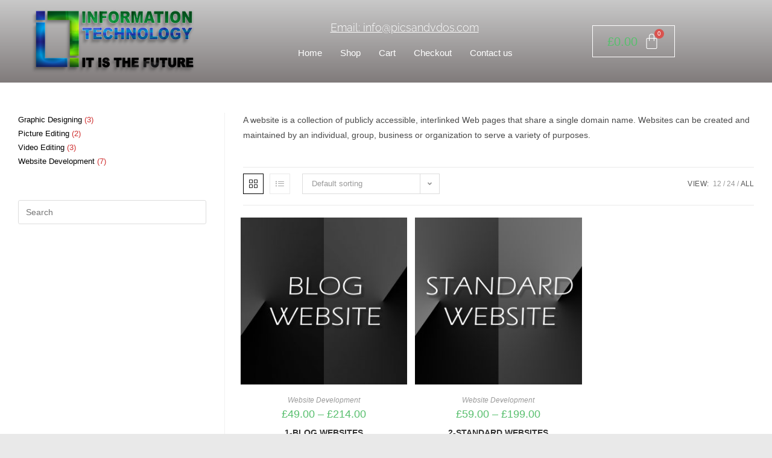

--- FILE ---
content_type: text/css
request_url: https://it-zone.picsandvdos.com/wp-content/uploads/elementor/css/post-4796.css?ver=1769732207
body_size: 18591
content:
.elementor-4796 .elementor-element.elementor-element-ab8915b:not(.elementor-motion-effects-element-type-background), .elementor-4796 .elementor-element.elementor-element-ab8915b > .elementor-motion-effects-container > .elementor-motion-effects-layer{background-color:transparent;background-image:linear-gradient(180deg, #C9C9C9 0%, #807B7B 100%);}.elementor-4796 .elementor-element.elementor-element-ab8915b{transition:background 0.3s, border 0.3s, border-radius 0.3s, box-shadow 0.3s;}.elementor-4796 .elementor-element.elementor-element-ab8915b > .elementor-background-overlay{transition:background 0.3s, border-radius 0.3s, opacity 0.3s;}.elementor-4796 .elementor-element.elementor-element-6f8bcbb > .elementor-widget-container{margin:-20px 0px -33px 0px;}.elementor-4796 .elementor-element.elementor-element-6f8bcbb .wl-row > [class*="col-"]{padding:0  15px;}.elementor-bc-flex-widget .elementor-4796 .elementor-element.elementor-element-4cff0ce.elementor-column .elementor-widget-wrap{align-items:center;}.elementor-4796 .elementor-element.elementor-element-4cff0ce.elementor-column.elementor-element[data-element_type="column"] > .elementor-widget-wrap.elementor-element-populated{align-content:center;align-items:center;}.elementor-4796 .elementor-element.elementor-element-b5a6a1c{text-align:center;}.elementor-4796 .elementor-element.elementor-element-b5a6a1c .elementor-heading-title{font-family:"Raleway", Sans-serif;font-weight:300;text-decoration:underline;color:#FFFFFF;}.elementor-4796 .elementor-element.elementor-element-6f65f2d .elementskit-menu-hamburger{background-color:#000000;float:right;}.elementor-4796 .elementor-element.elementor-element-6f65f2d .elementskit-menu-container{height:45px;border-radius:0px 0px 0px 0px;}.elementor-4796 .elementor-element.elementor-element-6f65f2d .elementskit-navbar-nav > li > a{color:#FFFFFF;padding:0px 15px 0px 15px;}.elementor-4796 .elementor-element.elementor-element-6f65f2d .elementskit-navbar-nav > li > a:hover{color:#201FF8;}.elementor-4796 .elementor-element.elementor-element-6f65f2d .elementskit-navbar-nav > li > a:focus{color:#201FF8;}.elementor-4796 .elementor-element.elementor-element-6f65f2d .elementskit-navbar-nav > li > a:active{color:#201FF8;}.elementor-4796 .elementor-element.elementor-element-6f65f2d .elementskit-navbar-nav > li:hover > a{color:#201FF8;}.elementor-4796 .elementor-element.elementor-element-6f65f2d .elementskit-navbar-nav > li:hover > a .elementskit-submenu-indicator{color:#201FF8;}.elementor-4796 .elementor-element.elementor-element-6f65f2d .elementskit-navbar-nav > li > a:hover .elementskit-submenu-indicator{color:#201FF8;}.elementor-4796 .elementor-element.elementor-element-6f65f2d .elementskit-navbar-nav > li > a:focus .elementskit-submenu-indicator{color:#201FF8;}.elementor-4796 .elementor-element.elementor-element-6f65f2d .elementskit-navbar-nav > li > a:active .elementskit-submenu-indicator{color:#201FF8;}.elementor-4796 .elementor-element.elementor-element-6f65f2d .elementskit-navbar-nav > li.current-menu-item > a{color:#FFFFFF;}.elementor-4796 .elementor-element.elementor-element-6f65f2d .elementskit-navbar-nav > li.current-menu-ancestor > a{color:#FFFFFF;}.elementor-4796 .elementor-element.elementor-element-6f65f2d .elementskit-navbar-nav > li.current-menu-ancestor > a .elementskit-submenu-indicator{color:#FFFFFF;}.elementor-4796 .elementor-element.elementor-element-6f65f2d .elementskit-navbar-nav > li > a .elementskit-submenu-indicator{color:#101010;fill:#101010;}.elementor-4796 .elementor-element.elementor-element-6f65f2d .elementskit-navbar-nav > li > a .ekit-submenu-indicator-icon{color:#101010;fill:#101010;}.elementor-4796 .elementor-element.elementor-element-6f65f2d .elementskit-navbar-nav .elementskit-submenu-panel > li > a{padding:15px 15px 15px 15px;color:#000000;}.elementor-4796 .elementor-element.elementor-element-6f65f2d .elementskit-navbar-nav .elementskit-submenu-panel > li > a:hover{color:#707070;}.elementor-4796 .elementor-element.elementor-element-6f65f2d .elementskit-navbar-nav .elementskit-submenu-panel > li > a:focus{color:#707070;}.elementor-4796 .elementor-element.elementor-element-6f65f2d .elementskit-navbar-nav .elementskit-submenu-panel > li > a:active{color:#707070;}.elementor-4796 .elementor-element.elementor-element-6f65f2d .elementskit-navbar-nav .elementskit-submenu-panel > li:hover > a{color:#707070;}.elementor-4796 .elementor-element.elementor-element-6f65f2d .elementskit-navbar-nav .elementskit-submenu-panel > li.current-menu-item > a{color:#707070 !important;}.elementor-4796 .elementor-element.elementor-element-6f65f2d .elementskit-submenu-panel{padding:15px 0px 15px 0px;}.elementor-4796 .elementor-element.elementor-element-6f65f2d .elementskit-navbar-nav .elementskit-submenu-panel{border-radius:0px 0px 0px 0px;min-width:220px;}.elementor-4796 .elementor-element.elementor-element-6f65f2d .elementskit-menu-hamburger .elementskit-menu-hamburger-icon{background-color:#FFFFFF;}.elementor-4796 .elementor-element.elementor-element-6f65f2d .elementskit-menu-hamburger > .ekit-menu-icon{color:#FFFFFF;}.elementor-4796 .elementor-element.elementor-element-6f65f2d .elementskit-menu-hamburger:hover .elementskit-menu-hamburger-icon{background-color:#07FF36;}.elementor-4796 .elementor-element.elementor-element-6f65f2d .elementskit-menu-hamburger:hover > .ekit-menu-icon{color:#07FF36;}.elementor-4796 .elementor-element.elementor-element-6f65f2d .elementskit-menu-close{color:#000000;}.elementor-4796 .elementor-element.elementor-element-6f65f2d .elementskit-menu-close:hover{color:rgba(0, 0, 0, 0.5);}.elementor-bc-flex-widget .elementor-4796 .elementor-element.elementor-element-9c6f3de.elementor-column .elementor-widget-wrap{align-items:center;}.elementor-4796 .elementor-element.elementor-element-9c6f3de.elementor-column.elementor-element[data-element_type="column"] > .elementor-widget-wrap.elementor-element-populated{align-content:center;align-items:center;}.elementor-4796 .elementor-element.elementor-element-cb2833e .hfe-menu-cart__toggle .elementor-button{font-size:20px;}.elementor-4796 .elementor-element.elementor-element-cb2833e .hfe-menu-cart__toggle .elementor-button,.elementor-4796 .elementor-element.elementor-element-cb2833e .hfe-cart-menu-wrap-default .hfe-cart-count:after, .elementor-4796 .elementor-element.elementor-element-cb2833e .hfe-cart-menu-wrap-default .hfe-cart-count{border-width:1px 1px 1px 1px;}.elementor-4796 .elementor-element.elementor-element-cb2833e .hfe-menu-cart__toggle .elementor-button,.elementor-4796 .elementor-element.elementor-element-cb2833e .hfe-cart-menu-wrap-default span.hfe-cart-count{color:#FFFFFF;}.elementor-4796 .elementor-element.elementor-element-cb2833e .hfe-menu-cart__toggle .elementor-button-icon{font-size:27px;}body:not(.rtl) .elementor-4796 .elementor-element.elementor-element-cb2833e .hfe-menu-cart__toggle .elementor-button-text{margin-right:10px;}body.rtl .elementor-4796 .elementor-element.elementor-element-cb2833e .hfe-menu-cart__toggle .elementor-button-text{margin-left:10px;}.elementor-4796 .elementor-element.elementor-element-85b05d4:not(.elementor-motion-effects-element-type-background), .elementor-4796 .elementor-element.elementor-element-85b05d4 > .elementor-motion-effects-container > .elementor-motion-effects-layer{background-color:#666666;}.elementor-4796 .elementor-element.elementor-element-85b05d4{transition:background 0.3s, border 0.3s, border-radius 0.3s, box-shadow 0.3s;}.elementor-4796 .elementor-element.elementor-element-85b05d4 > .elementor-background-overlay{transition:background 0.3s, border-radius 0.3s, opacity 0.3s;}.elementor-4796 .elementor-element.elementor-element-595edaa{text-align:center;}.elementor-4796 .elementor-element.elementor-element-595edaa .elementor-heading-title{font-family:"Raleway", Sans-serif;font-weight:300;text-decoration:underline;color:#FFFFFF;}.elementor-4796 .elementor-element.elementor-element-5df0fa9 .elementskit-menu-hamburger{background-color:#000000;float:right;}.elementor-4796 .elementor-element.elementor-element-5df0fa9 .elementskit-menu-container{height:45px;border-radius:0px 0px 0px 0px;}.elementor-4796 .elementor-element.elementor-element-5df0fa9 .elementskit-navbar-nav > li > a{color:#FFFFFF;padding:0px 15px 0px 15px;}.elementor-4796 .elementor-element.elementor-element-5df0fa9 .elementskit-navbar-nav > li > a:hover{color:#D046FF;}.elementor-4796 .elementor-element.elementor-element-5df0fa9 .elementskit-navbar-nav > li > a:focus{color:#D046FF;}.elementor-4796 .elementor-element.elementor-element-5df0fa9 .elementskit-navbar-nav > li > a:active{color:#D046FF;}.elementor-4796 .elementor-element.elementor-element-5df0fa9 .elementskit-navbar-nav > li:hover > a{color:#D046FF;}.elementor-4796 .elementor-element.elementor-element-5df0fa9 .elementskit-navbar-nav > li:hover > a .elementskit-submenu-indicator{color:#D046FF;}.elementor-4796 .elementor-element.elementor-element-5df0fa9 .elementskit-navbar-nav > li > a:hover .elementskit-submenu-indicator{color:#D046FF;}.elementor-4796 .elementor-element.elementor-element-5df0fa9 .elementskit-navbar-nav > li > a:focus .elementskit-submenu-indicator{color:#D046FF;}.elementor-4796 .elementor-element.elementor-element-5df0fa9 .elementskit-navbar-nav > li > a:active .elementskit-submenu-indicator{color:#D046FF;}.elementor-4796 .elementor-element.elementor-element-5df0fa9 .elementskit-navbar-nav > li.current-menu-item > a{color:#FFFFFF;}.elementor-4796 .elementor-element.elementor-element-5df0fa9 .elementskit-navbar-nav > li.current-menu-ancestor > a{color:#FFFFFF;}.elementor-4796 .elementor-element.elementor-element-5df0fa9 .elementskit-navbar-nav > li.current-menu-ancestor > a .elementskit-submenu-indicator{color:#FFFFFF;}.elementor-4796 .elementor-element.elementor-element-5df0fa9 .elementskit-navbar-nav > li > a .elementskit-submenu-indicator{color:#101010;fill:#101010;}.elementor-4796 .elementor-element.elementor-element-5df0fa9 .elementskit-navbar-nav > li > a .ekit-submenu-indicator-icon{color:#101010;fill:#101010;}.elementor-4796 .elementor-element.elementor-element-5df0fa9 .elementskit-navbar-nav .elementskit-submenu-panel > li > a{padding:15px 15px 15px 15px;color:#000000;}.elementor-4796 .elementor-element.elementor-element-5df0fa9 .elementskit-navbar-nav .elementskit-submenu-panel > li > a:hover{color:#707070;}.elementor-4796 .elementor-element.elementor-element-5df0fa9 .elementskit-navbar-nav .elementskit-submenu-panel > li > a:focus{color:#707070;}.elementor-4796 .elementor-element.elementor-element-5df0fa9 .elementskit-navbar-nav .elementskit-submenu-panel > li > a:active{color:#707070;}.elementor-4796 .elementor-element.elementor-element-5df0fa9 .elementskit-navbar-nav .elementskit-submenu-panel > li:hover > a{color:#707070;}.elementor-4796 .elementor-element.elementor-element-5df0fa9 .elementskit-navbar-nav .elementskit-submenu-panel > li.current-menu-item > a{color:#707070 !important;}.elementor-4796 .elementor-element.elementor-element-5df0fa9 .elementskit-submenu-panel{padding:15px 0px 15px 0px;}.elementor-4796 .elementor-element.elementor-element-5df0fa9 .elementskit-navbar-nav .elementskit-submenu-panel{border-radius:0px 0px 0px 0px;min-width:220px;}.elementor-4796 .elementor-element.elementor-element-5df0fa9 .elementskit-menu-hamburger .elementskit-menu-hamburger-icon{background-color:#FFFFFF;}.elementor-4796 .elementor-element.elementor-element-5df0fa9 .elementskit-menu-hamburger > .ekit-menu-icon{color:#FFFFFF;}.elementor-4796 .elementor-element.elementor-element-5df0fa9 .elementskit-menu-hamburger:hover .elementskit-menu-hamburger-icon{background-color:#07FF36;}.elementor-4796 .elementor-element.elementor-element-5df0fa9 .elementskit-menu-hamburger:hover > .ekit-menu-icon{color:#07FF36;}.elementor-4796 .elementor-element.elementor-element-5df0fa9 .elementskit-menu-close{color:#000000;}.elementor-4796 .elementor-element.elementor-element-5df0fa9 .elementskit-menu-close:hover{color:rgba(0, 0, 0, 0.5);}.elementor-4796 .elementor-element.elementor-element-7a09c21 .hfe-menu-cart__toggle .elementor-button{font-size:20px;}.elementor-4796 .elementor-element.elementor-element-7a09c21 .hfe-menu-cart__toggle .elementor-button,.elementor-4796 .elementor-element.elementor-element-7a09c21 .hfe-cart-menu-wrap-default .hfe-cart-count:after, .elementor-4796 .elementor-element.elementor-element-7a09c21 .hfe-cart-menu-wrap-default .hfe-cart-count{border-width:1px 1px 1px 1px;}.elementor-4796 .elementor-element.elementor-element-7a09c21 .hfe-menu-cart__toggle .elementor-button,.elementor-4796 .elementor-element.elementor-element-7a09c21 .hfe-cart-menu-wrap-default span.hfe-cart-count{color:#FFFFFF;}.elementor-4796 .elementor-element.elementor-element-7a09c21 .hfe-menu-cart__toggle .elementor-button-icon{font-size:27px;}body:not(.rtl) .elementor-4796 .elementor-element.elementor-element-7a09c21 .hfe-menu-cart__toggle .elementor-button-text{margin-right:10px;}body.rtl .elementor-4796 .elementor-element.elementor-element-7a09c21 .hfe-menu-cart__toggle .elementor-button-text{margin-left:10px;}@media(max-width:1024px){.elementor-4796 .elementor-element.elementor-element-6f65f2d .elementskit-nav-identity-panel{padding:10px 0px 10px 0px;}.elementor-4796 .elementor-element.elementor-element-6f65f2d .elementskit-menu-container{max-width:350px;border-radius:0px 0px 0px 0px;}.elementor-4796 .elementor-element.elementor-element-6f65f2d .elementskit-navbar-nav > li > a{color:#000000;padding:10px 15px 10px 15px;}.elementor-4796 .elementor-element.elementor-element-6f65f2d .elementskit-navbar-nav .elementskit-submenu-panel > li > a{padding:15px 15px 15px 15px;}.elementor-4796 .elementor-element.elementor-element-6f65f2d .elementskit-navbar-nav .elementskit-submenu-panel{border-radius:0px 0px 0px 0px;}.elementor-4796 .elementor-element.elementor-element-6f65f2d .elementskit-menu-hamburger{padding:8px 8px 8px 8px;width:45px;border-radius:3px;}.elementor-4796 .elementor-element.elementor-element-6f65f2d .elementskit-menu-close{padding:8px 8px 8px 8px;margin:12px 12px 12px 12px;width:45px;border-radius:3px;}.elementor-4796 .elementor-element.elementor-element-6f65f2d .elementskit-nav-logo > img{max-width:160px;max-height:60px;}.elementor-4796 .elementor-element.elementor-element-6f65f2d .elementskit-nav-logo{margin:5px 0px 5px 0px;padding:5px 5px 5px 5px;}.elementor-4796 .elementor-element.elementor-element-5df0fa9 .elementskit-nav-identity-panel{padding:10px 0px 10px 0px;}.elementor-4796 .elementor-element.elementor-element-5df0fa9 .elementskit-menu-container{max-width:350px;border-radius:0px 0px 0px 0px;}.elementor-4796 .elementor-element.elementor-element-5df0fa9 .elementskit-navbar-nav > li > a{color:#000000;padding:10px 15px 10px 15px;}.elementor-4796 .elementor-element.elementor-element-5df0fa9 .elementskit-navbar-nav .elementskit-submenu-panel > li > a{padding:15px 15px 15px 15px;}.elementor-4796 .elementor-element.elementor-element-5df0fa9 .elementskit-navbar-nav .elementskit-submenu-panel{border-radius:0px 0px 0px 0px;}.elementor-4796 .elementor-element.elementor-element-5df0fa9 .elementskit-menu-hamburger{padding:8px 8px 8px 8px;width:45px;border-radius:3px;}.elementor-4796 .elementor-element.elementor-element-5df0fa9 .elementskit-menu-close{padding:8px 8px 8px 8px;margin:12px 12px 12px 12px;width:45px;border-radius:3px;}.elementor-4796 .elementor-element.elementor-element-5df0fa9 .elementskit-nav-logo > img{max-width:160px;max-height:60px;}.elementor-4796 .elementor-element.elementor-element-5df0fa9 .elementskit-nav-logo{margin:5px 0px 5px 0px;padding:5px 5px 5px 5px;}}@media(min-width:768px){.elementor-4796 .elementor-element.elementor-element-4cff0ce{width:51.304%;}.elementor-4796 .elementor-element.elementor-element-403f524{width:20%;}.elementor-4796 .elementor-element.elementor-element-496ce78{width:59.332%;}.elementor-4796 .elementor-element.elementor-element-8961d5f{width:20%;}.elementor-4796 .elementor-element.elementor-element-9c6f3de{width:15%;}}@media(max-width:1024px) and (min-width:768px){.elementor-4796 .elementor-element.elementor-element-403f524{width:100%;}.elementor-4796 .elementor-element.elementor-element-496ce78{width:100%;}.elementor-4796 .elementor-element.elementor-element-8961d5f{width:100%;}}@media(max-width:767px){.elementor-4796 .elementor-element.elementor-element-b5a6a1c{text-align:center;}.elementor-4796 .elementor-element.elementor-element-6f65f2d .elementskit-menu-hamburger{float:right;}.elementor-4796 .elementor-element.elementor-element-6f65f2d .elementskit-nav-logo > img{max-width:120px;max-height:50px;}.elementor-4796 .elementor-element.elementor-element-fdcb7f9{width:100%;}.elementor-4796 .elementor-element.elementor-element-fdcb7f9 > .elementor-element-populated{margin:0px 0px 0px 0px;--e-column-margin-right:0px;--e-column-margin-left:0px;padding:0px 0px 0px 0px;}.elementor-4796 .elementor-element.elementor-element-0f28d37{width:30%;}.elementor-4796 .elementor-element.elementor-element-c27955d > .elementor-widget-container{margin:-17px -80px -13px -68px;}.elementor-4796 .elementor-element.elementor-element-53c0b7e{width:70%;}.elementor-bc-flex-widget .elementor-4796 .elementor-element.elementor-element-53c0b7e.elementor-column .elementor-widget-wrap{align-items:center;}.elementor-4796 .elementor-element.elementor-element-53c0b7e.elementor-column.elementor-element[data-element_type="column"] > .elementor-widget-wrap.elementor-element-populated{align-content:center;align-items:center;}.elementor-4796 .elementor-element.elementor-element-595edaa{text-align:center;}.elementor-4796 .elementor-element.elementor-element-eb63b16{width:25%;}.elementor-bc-flex-widget .elementor-4796 .elementor-element.elementor-element-eb63b16.elementor-column .elementor-widget-wrap{align-items:center;}.elementor-4796 .elementor-element.elementor-element-eb63b16.elementor-column.elementor-element[data-element_type="column"] > .elementor-widget-wrap.elementor-element-populated{align-content:center;align-items:center;}.elementor-4796 .elementor-element.elementor-element-5df0fa9 .elementskit-menu-hamburger{float:right;}.elementor-4796 .elementor-element.elementor-element-5df0fa9 .elementskit-nav-logo > img{max-width:120px;max-height:50px;}.elementor-4796 .elementor-element.elementor-element-18385d5{width:75%;}.elementor-bc-flex-widget .elementor-4796 .elementor-element.elementor-element-18385d5.elementor-column .elementor-widget-wrap{align-items:center;}.elementor-4796 .elementor-element.elementor-element-18385d5.elementor-column.elementor-element[data-element_type="column"] > .elementor-widget-wrap.elementor-element-populated{align-content:center;align-items:center;}}

--- FILE ---
content_type: text/css
request_url: https://it-zone.picsandvdos.com/wp-content/uploads/elementor/css/post-4919.css?ver=1769732207
body_size: 2891
content:
.elementor-bc-flex-widget .elementor-4919 .elementor-element.elementor-element-560481b.elementor-column .elementor-widget-wrap{align-items:center;}.elementor-4919 .elementor-element.elementor-element-560481b.elementor-column.elementor-element[data-element_type="column"] > .elementor-widget-wrap.elementor-element-populated{align-content:center;align-items:center;}.elementor-4919 .elementor-element.elementor-element-8afa667 .hfe-search-form__container{min-height:50px;}.elementor-4919 .elementor-element.elementor-element-8afa667 .hfe-search-submit{min-width:50px;background-color:#666666;font-size:24px;}.elementor-4919 .elementor-element.elementor-element-8afa667 .hfe-search-form__input{padding-left:calc(50px / 5);padding-right:calc(50px / 5);}.elementor-4919 .elementor-element.elementor-element-8afa667 .hfe-search-form__container .hfe-search-submit{width:100px;}.elementor-4919 .elementor-element.elementor-element-8afa667 .hfe-close-icon-yes button#clear_with_button{right:100px;}.elementor-4919 .elementor-element.elementor-element-8afa667 .hfe-search-form__container button#clear i:before,
					.elementor-4919 .elementor-element.elementor-element-8afa667 .hfe-search-icon-toggle button#clear i:before,
				.elementor-4919 .elementor-element.elementor-element-8afa667 .hfe-search-form__container button#clear-with-button i:before{font-size:20px;}.elementor-4919 .elementor-element.elementor-element-8afa667 .hfe-search-form__input::placeholder{color:#7A7A7A6B;}.elementor-4919 .elementor-element.elementor-element-8afa667 .hfe-search-form__input, .elementor-4919 .elementor-element.elementor-element-8afa667 .hfe-input-focus .hfe-search-icon-toggle .hfe-search-form__input{background-color:#ededed;}.elementor-4919 .elementor-element.elementor-element-8afa667 .hfe-search-icon-toggle .hfe-search-form__input{background-color:transparent;}.elementor-4919 .elementor-element.elementor-element-8afa667 .hfe-search-form__container ,.elementor-4919 .elementor-element.elementor-element-8afa667 .hfe-search-icon-toggle .hfe-search-form__input,.elementor-4919 .elementor-element.elementor-element-8afa667 .hfe-input-focus .hfe-search-icon-toggle .hfe-search-form__input{border-style:none;}.elementor-4919 .elementor-element.elementor-element-8afa667 .hfe-search-form__container, .elementor-4919 .elementor-element.elementor-element-8afa667 .hfe-search-icon-toggle .hfe-search-form__input,.elementor-4919 .elementor-element.elementor-element-8afa667 .hfe-input-focus .hfe-search-icon-toggle .hfe-search-form__input{border-radius:3px;}.elementor-4919 .elementor-element.elementor-element-8afa667 button.hfe-search-submit{color:#fff;}.elementor-4919 .elementor-element.elementor-element-8afa667 .hfe-search-form__container button#clear-with-button,
					.elementor-4919 .elementor-element.elementor-element-8afa667 .hfe-search-form__container button#clear,
					.elementor-4919 .elementor-element.elementor-element-8afa667 .hfe-search-icon-toggle button#clear{color:#7a7a7a;}